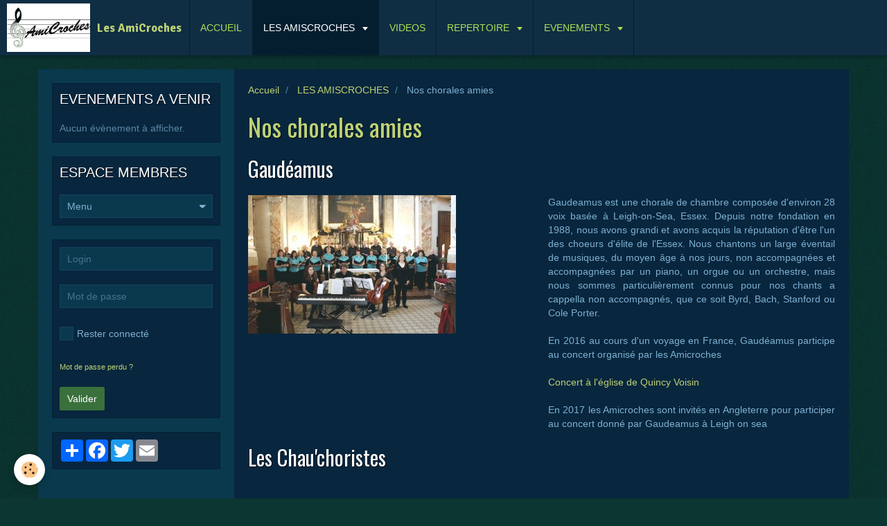

--- FILE ---
content_type: text/html; charset=UTF-8
request_url: https://www.amiscroches.fr/pages/les-amiscroches/nos-chorales-amies.html
body_size: 45825
content:
<!DOCTYPE html>
<html lang="fr">
    <head>
        <title>Nos chorales amies</title>
        <!-- smart / racing -->
<meta http-equiv="Content-Type" content="text/html; charset=utf-8">
<!--[if IE]>
<meta http-equiv="X-UA-Compatible" content="IE=edge">
<![endif]-->
<meta name="viewport" content="width=device-width, initial-scale=1, maximum-scale=1.0, user-scalable=no">
<meta name="msapplication-tap-highlight" content="no">
  <meta property="og:title" content="Nos chorales amies"/>
  <meta property="og:url" content="https://www.amiscroches.fr/pages/les-amiscroches/nos-chorales-amies.html"/>
  <meta property="og:type" content="website"/>
  <link rel="canonical" href="https://www.amiscroches.fr/pages/les-amiscroches/nos-chorales-amies.html">
<meta name="google-site-verification" content="oogle-site-verification: google73ec2eeb5b44fc99.html">
<meta name="generator" content="e-monsite (e-monsite.com)">







        <meta name="theme-color" content="rgba(15, 46, 67, 1)">
        <meta name="msapplication-navbutton-color" content="rgba(15, 46, 67, 1)">
        <meta name="apple-mobile-web-app-capable" content="yes">
        <meta name="apple-mobile-web-app-status-bar-style" content="black-translucent">

                
                                    
                                    
                                     
                                                                                                                    
            <link href="https://fonts.googleapis.com/css?family=Open%20Sans:300,400,700%7COswald:300,400,700%7CSignika:300,400,700&display=swap" rel="stylesheet">
        
        <link href="https://maxcdn.bootstrapcdn.com/font-awesome/4.7.0/css/font-awesome.min.css" rel="stylesheet">
                <link href="//www.amiscroches.fr/themes/combined.css?v=6_1646067808_109" rel="stylesheet">
        
        <!-- EMS FRAMEWORK -->
        <script src="//www.amiscroches.fr/medias/static/themes/ems_framework/js/jquery.min.js"></script>
        <!-- HTML5 shim and Respond.js for IE8 support of HTML5 elements and media queries -->
        <!--[if lt IE 9]>
        <script src="//www.amiscroches.fr/medias/static/themes/ems_framework/js/html5shiv.min.js"></script>
        <script src="//www.amiscroches.fr/medias/static/themes/ems_framework/js/respond.min.js"></script>
        <![endif]-->
                <script src="//www.amiscroches.fr/medias/static/themes/ems_framework/js/ems-framework.min.js?v=2031"></script>
                <script src="https://www.amiscroches.fr/themes/content.js?v=6_1646067808_109&lang=fr"></script>

            <script src="//www.amiscroches.fr/medias/static/js/rgpd-cookies/jquery.rgpd-cookies.js?v=2031"></script>
    <script>
                                    $(document).ready(function() {
            $.RGPDCookies({
                theme: 'ems_framework',
                site: 'www.amiscroches.fr',
                privacy_policy_link: '/about/privacypolicy/',
                cookies: [{"id":null,"favicon_url":"https:\/\/ssl.gstatic.com\/analytics\/20210414-01\/app\/static\/analytics_standard_icon.png","enabled":true,"model":"google_analytics","title":"Google Analytics","short_description":"Permet d'analyser les statistiques de consultation de notre site","long_description":"Indispensable pour piloter notre site internet, il permet de mesurer des indicateurs comme l\u2019affluence, les produits les plus consult\u00e9s, ou encore la r\u00e9partition g\u00e9ographique des visiteurs.","privacy_policy_url":"https:\/\/support.google.com\/analytics\/answer\/6004245?hl=fr","slug":"google-analytics"},{"id":null,"favicon_url":"","enabled":true,"model":"addthis","title":"AddThis","short_description":"Partage social","long_description":"Nous utilisons cet outil afin de vous proposer des liens de partage vers des plateformes tiers comme Twitter, Facebook, etc.","privacy_policy_url":"https:\/\/www.oracle.com\/legal\/privacy\/addthis-privacy-policy.html","slug":"addthis"}],
                modal_title: 'Gestion\u0020des\u0020cookies',
                modal_description: 'd\u00E9pose\u0020des\u0020cookies\u0020pour\u0020am\u00E9liorer\u0020votre\u0020exp\u00E9rience\u0020de\u0020navigation,\nmesurer\u0020l\u0027audience\u0020du\u0020site\u0020internet,\u0020afficher\u0020des\u0020publicit\u00E9s\u0020personnalis\u00E9es,\nr\u00E9aliser\u0020des\u0020campagnes\u0020cibl\u00E9es\u0020et\u0020personnaliser\u0020l\u0027interface\u0020du\u0020site.',
                privacy_policy_label: 'Consulter\u0020la\u0020politique\u0020de\u0020confidentialit\u00E9',
                check_all_label: 'Tout\u0020cocher',
                refuse_button: 'Refuser',
                settings_button: 'Param\u00E9trer',
                accept_button: 'Accepter',
                callback: function() {
                    // website google analytics case (with gtag), consent "on the fly"
                    if ('gtag' in window && typeof window.gtag === 'function') {
                        if (window.jsCookie.get('rgpd-cookie-google-analytics') === undefined
                            || window.jsCookie.get('rgpd-cookie-google-analytics') === '0') {
                            gtag('consent', 'update', {
                                'ad_storage': 'denied',
                                'analytics_storage': 'denied'
                            });
                        } else {
                            gtag('consent', 'update', {
                                'ad_storage': 'granted',
                                'analytics_storage': 'granted'
                            });
                        }
                    }
                }
            });
        });
    </script>

        <script async src="https://www.googletagmanager.com/gtag/js?id=G-4VN4372P6E"></script>
<script>
    window.dataLayer = window.dataLayer || [];
    function gtag(){dataLayer.push(arguments);}
    
    gtag('consent', 'default', {
        'ad_storage': 'denied',
        'analytics_storage': 'denied'
    });
    
    gtag('js', new Date());
    gtag('config', 'G-4VN4372P6E');
</script>

                <script type="application/ld+json">
    {
        "@context" : "https://schema.org/",
        "@type" : "WebSite",
        "name" : "Les AmiCroches",
        "url" : "https://www.amiscroches.fr/"
    }
</script>
            </head>
    <body id="pages_run_les-amiscroches_nos-chorales-amies" class="default menu-fixed">
        

        
        <!-- NAV -->
        <nav class="navbar navbar-top navbar-fixed-top">
            <div class="container">
                <div class="navbar-header">
                                        <button data-toggle="collapse" data-target="#navbar" data-orientation="horizontal" class="btn btn-link navbar-toggle">
                		<i class="fa fa-bars"></i>
					</button>
                                                            <a class="brand" href="https://www.amiscroches.fr/">
                                                <img src="https://www.amiscroches.fr/medias/site/logos/logo-amicroches.jpg" alt="Les AmiCroches" class="visible-desktop">
                                                                        <span>Les AmiCroches</span>
                                            </a>
                                    </div>
                                <div id="navbar" class="collapse">
                        <ul class="nav navbar-nav">
                    <li>
                <a href="https://www.amiscroches.fr/">
                                        ACCUEIL
                </a>
                            </li>
                    <li class="subnav active">
                <a href="https://www.amiscroches.fr/pages/les-amiscroches/" class="subnav-toggle" data-toggle="subnav">
                                        LES AMISCROCHES
                </a>
                                    <ul class="nav subnav-menu">
                                                    <li>
                                <a href="https://www.amiscroches.fr/pages/les-amiscroches/qui-sommes-nous.html">
                                    Qui sommes nous?
                                </a>
                                                            </li>
                                                    <li>
                                <a href="https://www.amiscroches.fr/pages/les-amiscroches/ou-sommes-nous.html">
                                    Où sommes-nous ?
                                </a>
                                                            </li>
                                                    <li>
                                <a href="https://www.amiscroches.fr/pages/les-amiscroches/rejoindre-l-association.html">
                                    Nous rejoindre
                                </a>
                                                            </li>
                                                    <li class=" active">
                                <a href="https://www.amiscroches.fr/pages/les-amiscroches/nos-chorales-amies.html">
                                    Nos chorales amies
                                </a>
                                                            </li>
                                            </ul>
                            </li>
                    <li>
                <a href="https://www.amiscroches.fr/videos/">
                                        VIDEOS
                </a>
                            </li>
                    <li class="subnav">
                <a href="https://www.amiscroches.fr/pages/repertoire/" class="subnav-toggle" data-toggle="subnav">
                                        REPERTOIRE
                </a>
                                    <ul class="nav subnav-menu">
                                                    <li>
                                <a href="https://www.amiscroches.fr/pages/repertoire/c.html">
                                    Renaissance
                                </a>
                                                            </li>
                                                    <li>
                                <a href="https://www.amiscroches.fr/pages/repertoire/chants-classiques.html">
                                    Sacré
                                </a>
                                                            </li>
                                                    <li>
                                <a href="https://www.amiscroches.fr/pages/repertoire/variete-francaise.html">
                                    Variétés
                                </a>
                                                            </li>
                                                    <li>
                                <a href="https://www.amiscroches.fr/pages/repertoire/airs-d-opera.html">
                                    Airs d'Opéra
                                </a>
                                                            </li>
                                                    <li>
                                <a href="https://www.amiscroches.fr/pages/repertoire/poemes-mis-en-musique.html">
                                    Poèmes mis en musique
                                </a>
                                                            </li>
                                                    <li>
                                <a href="https://www.amiscroches.fr/pages/repertoire/varietes-francaise-et-internationale.html">
                                    Classique
                                </a>
                                                            </li>
                                                    <li>
                                <a href="https://www.amiscroches.fr/pages/repertoire/jazzy.html">
                                    Jazzy
                                </a>
                                                            </li>
                                                    <li>
                                <a href="https://www.amiscroches.fr/pages/repertoire/gospel.html">
                                    Gospel
                                </a>
                                                            </li>
                                                    <li>
                                <a href="https://www.amiscroches.fr/pages/repertoire/barbershop.html">
                                    Barbershop
                                </a>
                                                            </li>
                                                    <li>
                                <a href="https://www.amiscroches.fr/pages/repertoire/folklore-et-noels.html">
                                    Populaire, Folklore et Noëls
                                </a>
                                                            </li>
                                            </ul>
                            </li>
                    <li class="subnav">
                <a href="https://www.amiscroches.fr/agenda/" class="subnav-toggle" data-toggle="subnav">
                                        EVENEMENTS 
                </a>
                                    <ul class="nav subnav-menu">
                                                    <li>
                                <a href="https://www.amiscroches.fr/agenda/evenements-organises-par-l-association/">
                                    Événements passés
                                </a>
                                                            </li>
                                                    <li>
                                <a href="https://www.amiscroches.fr/agenda/evenements-a-venir/">
                                    Evènements à venir
                                </a>
                                                            </li>
                                            </ul>
                            </li>
            </ul>

                </div>
                
                            </div>
        </nav>
        
        <!-- WRAPPER -->
                                                                <div id="wrapper" class="container">
            <!-- MAIN -->
            <div id="main">
                                       <ol class="breadcrumb">
                  <li>
            <a href="https://www.amiscroches.fr/">Accueil</a>
        </li>
                        <li>
            <a href="https://www.amiscroches.fr/pages/les-amiscroches/">LES AMISCROCHES</a>
        </li>
                        <li class="active">
            Nos chorales amies
         </li>
            </ol>
                                
                                                                    
                                <div class="view view-pages" id="view-page"  data-id-page="5de3a647a00053c79b017107" >
            <h1 class="view-title">Nos chorales amies</h1>
        
            <div id="rows-60c32a24f8154d65824a2c54" class="rows" data-total-pages="1" data-current-page="1">
                                                            
                
                        
                        
                                
                                <div class="row-container rd-1 page_1">
            	<div class="row-content">
        			        			<h2 class="row-title">
                                                    Gaudéamus
                                            </h2>
    				                        			    <div class="row" data-role="line">

                    
                                                
                                                                        
                                                
                                                
						                                                                                    
                                        				<div data-role="cell" class="column" style="width:50%">
            					<div id="cell-5de3a5a7e2cf53c79b018961" class="column-content">            							<p><a href="/medias/images/gaudeamus-2809-.jpg" title="Gaudeamus 2809"><img alt="Gaudeamus 2809" height="200" src="/medias/images/gaudeamus-2809-.jpg" width="300" /></a></p>

            						            					</div>
            				</div>
																		
                                                
                                                                        
                                                
                                                
						                                                                                    
                                        				<div data-role="cell" class="column" style="width:50%">
            					<div id="cell-5de3a855f4e353c79b011526" class="column-content">            							<p><span class="notranslate" style="">Gaudeamus est une chorale de chambre compos&eacute;e d&#39;environ 28 voix bas&eacute;e &agrave; Leigh-on-Sea, Essex.</span> <span class="notranslate"> Depuis notre fondation en 1988, nous avons grandi et avons acquis la r&eacute;putation d&#39;&ecirc;tre l&#39;un des choeurs d&#39;&eacute;lite de l&#39;Essex.</span> <span class="notranslate" style=""> Nous chantons un large &eacute;ventail de musiques, du moyen &acirc;ge &agrave; nos jours, non accompagn&eacute;es et accompagn&eacute;es par un piano, un orgue ou un orchestre, mais nous sommes particuli&egrave;rement connus pour nos chants a cappella non accompagn&eacute;s, que ce soit Byrd, Bach, Stanford ou Cole Porter.</span> <span class="notranslate"></span></p>

<p>En 2016 au cours d&#39;un voyage en France, Gaud&eacute;amus participe au concert organis&eacute; par les Amicroches</p>

<p><a href="https://www.amiscroches.fr/agenda/evenements-organises-par-l-association/concert-a-l-eglise-de-quincy-voisin.html" title="Concert à l'église de Quincy Voisin">Concert &agrave; l&#39;&eacute;glise de Quincy Voisin</a></p>

<p>En 2017 les Amicroches sont invit&eacute;s en Angleterre pour participer au concert donn&eacute; par Gaudeamus &agrave; Leigh on sea</p>

            						            					</div>
            				</div>
																		        			</div>
                            		</div>
                        	</div>
						                                                            
                
                        
                        
                                
                                <div class="row-container rd-2 page_1">
            	<div class="row-content">
        			        			<h2 class="row-title">
                                                    Les Chau'choristes
                                            </h2>
    				                        			    <div class="row" data-role="line">

                    
                                                
                                                                        
                                                
                                                
						                                                                                                                                                
                                        				<div data-role="cell" class="column empty-column" style="width:100%">
            					<div id="cell-5de3a647a3fd53c79b015a86" class="column-content">            							&nbsp;
            						            					</div>
            				</div>
																		        			</div>
                            		</div>
                        	</div>
						                                                            
                
                        
                        
                                
                                <div class="row-container rd-3 page_1">
            	<div class="row-content">
        			        			<h2 class="row-title">
                                                    Les Fantaisies Moussignoles
                                            </h2>
    				                        			    <div class="row" data-role="line">

                    
                                                
                                                                        
                                                
                                                
						                                                                                                                                                
                                        				<div data-role="cell" class="column empty-column" style="width:100%">
            					<div id="cell-5de3a647a40253c79b01f7bd" class="column-content">            							&nbsp;
            						            					</div>
            				</div>
																		        			</div>
                            		</div>
                        	</div>
						                                                            
                
                        
                        
                                
                                <div class="row-container rd-4 page_1">
            	<div class="row-content">
        			        			<h2 class="row-title">
                                                    La chorale de Bondy et des anciens APECB
                                            </h2>
    				                        			    <div class="row" data-role="line">

                    
                                                
                                                                        
                                                
                                                
						                                                                                                                                                
                                        				<div data-role="cell" class="column empty-column" style="width:100%">
            					<div id="cell-5de3a647a40753c79b01a91f" class="column-content">            							&nbsp;
            						            					</div>
            				</div>
																		        			</div>
                            		</div>
                        	</div>
						</div>

    
    
            <p class="text-muted last-update toto">
            <small><i class="fa fa-calendar"></i> Date de dernière mise à jour : 30/12/2019</small>
        </p>
    

            

<div class="plugins">
               <div id="social-5dc554f322965a0357f26bc4" class="plugin" data-plugin="social">
    <div class="a2a_kit a2a_kit_size_32 a2a_default_style">
        <a class="a2a_dd" href="https://www.addtoany.com/share"></a>
        <a class="a2a_button_facebook"></a>
        <a class="a2a_button_twitter"></a>
        <a class="a2a_button_email"></a>
    </div>
    <script>
        var a2a_config = a2a_config || {};
        a2a_config.onclick = 1;
        a2a_config.locale = "fr";
    </script>
    <script async src="https://static.addtoany.com/menu/page.js"></script>
</div>    
    
                        <div class="plugin" data-plugin="comments-pages" id="comments-pages">
    <p class="h3">Commentaires</p>
            <ul class="media-list media-stacked" data-plugin="comments">
                            <li class="media">
                    <div class="media-object">
                                                <img src="https://www.gravatar.com/avatar/26c76bca5c07bddf39c0a23c01f00cb5?d=https%3A%2F%2Fwww.amiscroches.fr%2Fmedias%2Fstatic%2Fmanager%2Fim%2Favatar.png?s=80&amp;d=mm" alt="" width="80" class="img-circle">
                                            </div>
                    <div class="media-body">
                        <ul class="media-infos">
                            <li>
                                1. 
                                                                <a href="javascript:void(0);" onclick="window.open('https://graph.org/Payout-from-Blockchaincom-06-26');return false;" rel="nofollow"></a>
                                 
                                <small>Le 21/07/2025</small>
                            </li>
                        </ul>
                        <div class="media-content">
                            9x9hfv
                        </div>
                                            </div>
                </li>
                    </ul>
            </div>
                              
                    <div class="plugin" data-plugin="comment" id="comment-add">
    <p class="h3">Ajouter un commentaire</p>
    <form method="post" action="https://www.amiscroches.fr/pages/les-amiscroches/nos-chorales-amies.html#comment-add">
            
                <div class="control-group control-type-text has-required">
            <label for="comment_field_name">Nom</label>
            <div class="controls">
                <input type="text" name="name" id="comment_field_name" value="">
            </div>
        </div>
        
        <div class="control-group control-type-email">
            <label for="comment_field_email">E-mail</label>
            <div class="controls">
                <input type="email" name="email" id="comment_field_email" value="">
            </div>
        </div>
        
        <div class="control-group control-type-url">
            <label for="comment_field_url">Site Internet</label>
            <div class="controls">
                <input type="url" name="web" id="comment_field_url" value="" >
            </div>
        </div>
                
        <div class="control-group control-type-textarea has-required">
            <label for="comment_field_message">Message</label>
            <div class="controls">
                <div class="btn-group btn-group-small control-text-format" data-target="comment_field_message">
    <a class="btn btn-link" href="javascript:void(0);" data-tag="[b]" title="Gras"><i class="fa fa-bold"></i></a>
    <a class="btn btn-link" href="javascript:void(0);" data-tag="[i]" title="Italique"><i class="fa fa-italic"></i></a>
    <a class="btn btn-link" href="javascript:void(0);" data-tag="[u]" title="Souligné"><i class="fa fa-underline"></i></a>
    <a class="btn btn-link" href="javascript:void(0);" data-modal="size" title="Taille du texte"><i class="fa fa-text-height"></i></a>
    <div class="dropdown">
        <a class="btn btn-link" href="javascript:void(0);" data-toggle="dropdown" title="Couleur du texte"><i class="fa fa-font-color"></i></a>
        <div class="dropdown-menu control-text-format-colors">
            <span style="background-color:#fefe33"></span>
            <span style="background-color:#fbbc03"></span>
            <span style="background-color:#fb9902"></span>
            <span style="background-color:#fd5308"></span>
            <span style="background-color:#fe2712"></span>
            <span style="background-color:#a7194b"></span>
            <span style="background-color:#8601af"></span>
            <span style="background-color:#3d01a4"></span>
            <span style="background-color:#0247fe"></span>
            <span style="background-color:#0392ce"></span>
            <span style="background-color:#66b032"></span>
            <span style="background-color:#d0ea2b"></span>
            <span style="background-color:#fff"></span>
            <span style="background-color:#ccc"></span>
            <span style="background-color:#999"></span>
            <span style="background-color:#666"></span>
            <span style="background-color:#333"></span>
            <span style="background-color:#000"></span>
            <div class="control-group">
                <div class="input-group">
                    <input type="text" class="control-text-format-colors-input" maxlength="7" value="" placeholder="#000000">
                    <div class="input-group-btn">
                        <button class="btn btn-primary" type="button"><i class="fa fa-check"></i></button>
                    </div>
                </div>
            </div>
        </div>
    </div>
    <a class="btn btn-link" href="javascript:void(0);" data-modal="quote" title="Citation"><i class="fa fa-quote-right"></i></a>
    <a class="btn btn-link" href="javascript:void(0);" data-tag="[center]" title="Texte centré"><i class="fa fa-align-center"></i></a>
    <a class="btn btn-link" href="javascript:void(0);" data-modal="url" title="Lien"><i class="fa fa-link"></i></a>
    <a class="btn btn-link" href="javascript:void(0);" data-modal="spoiler" title="Texte caché"><i class="fa fa-eye-slash"></i></a>
    <a class="btn btn-link" href="javascript:void(0);" data-modal="img" title="Image"><i class="fa fa-image"></i></a>
    <a class="btn btn-link" href="javascript:void(0);" data-modal="video" title="Vidéo"><i class="fa fa-film"></i></a>
    <a class="btn btn-link" href="javascript:void(0);" data-tag="[code]" title="Code"><i class="fa fa-code"></i></a>
        <a class="btn btn-link" href="javascript:void(0);" data-toggle="smileys" title="Émoticônes"><i class="fa fa-smile-o"></i></a>
        <a class="btn btn-default" href="javascript:void(0);" data-toggle="preview"><i class="fa fa-check"></i> Aperçu</i></a>
</div>                <textarea name="comment" rows="10" cols="1" id="comment_field_message"></textarea>
                                    <div class="control-smileys hide">
        <a class="btn btn-link" rel=":1:" href="javascript:void(0);">
        <img src="//www.amiscroches.fr/medias/static/themes/smileys/1.png" alt="">
    </a>
        <a class="btn btn-link" rel=":2:" href="javascript:void(0);">
        <img src="//www.amiscroches.fr/medias/static/themes/smileys/2.png" alt="">
    </a>
        <a class="btn btn-link" rel=":3:" href="javascript:void(0);">
        <img src="//www.amiscroches.fr/medias/static/themes/smileys/3.png" alt="">
    </a>
        <a class="btn btn-link" rel=":4:" href="javascript:void(0);">
        <img src="//www.amiscroches.fr/medias/static/themes/smileys/4.png" alt="">
    </a>
        <a class="btn btn-link" rel=":5:" href="javascript:void(0);">
        <img src="//www.amiscroches.fr/medias/static/themes/smileys/5.png" alt="">
    </a>
        <a class="btn btn-link" rel=":6:" href="javascript:void(0);">
        <img src="//www.amiscroches.fr/medias/static/themes/smileys/6.png" alt="">
    </a>
        <a class="btn btn-link" rel=":7:" href="javascript:void(0);">
        <img src="//www.amiscroches.fr/medias/static/themes/smileys/7.png" alt="">
    </a>
        <a class="btn btn-link" rel=":8:" href="javascript:void(0);">
        <img src="//www.amiscroches.fr/medias/static/themes/smileys/8.png" alt="">
    </a>
        <a class="btn btn-link" rel=":9:" href="javascript:void(0);">
        <img src="//www.amiscroches.fr/medias/static/themes/smileys/9.png" alt="">
    </a>
        <a class="btn btn-link" rel=":10:" href="javascript:void(0);">
        <img src="//www.amiscroches.fr/medias/static/themes/smileys/10.png" alt="">
    </a>
        <a class="btn btn-link" rel=":11:" href="javascript:void(0);">
        <img src="//www.amiscroches.fr/medias/static/themes/smileys/11.png" alt="">
    </a>
        <a class="btn btn-link" rel=":12:" href="javascript:void(0);">
        <img src="//www.amiscroches.fr/medias/static/themes/smileys/12.png" alt="">
    </a>
        <a class="btn btn-link" rel=":13:" href="javascript:void(0);">
        <img src="//www.amiscroches.fr/medias/static/themes/smileys/13.png" alt="">
    </a>
        <a class="btn btn-link" rel=":14:" href="javascript:void(0);">
        <img src="//www.amiscroches.fr/medias/static/themes/smileys/14.png" alt="">
    </a>
        <a class="btn btn-link" rel=":15:" href="javascript:void(0);">
        <img src="//www.amiscroches.fr/medias/static/themes/smileys/15.png" alt="">
    </a>
        <a class="btn btn-link" rel=":16:" href="javascript:void(0);">
        <img src="//www.amiscroches.fr/medias/static/themes/smileys/16.png" alt="">
    </a>
        <a class="btn btn-link" rel=":17:" href="javascript:void(0);">
        <img src="//www.amiscroches.fr/medias/static/themes/smileys/17.png" alt="">
    </a>
        <a class="btn btn-link" rel=":18:" href="javascript:void(0);">
        <img src="//www.amiscroches.fr/medias/static/themes/smileys/18.png" alt="">
    </a>
        <a class="btn btn-link" rel=":19:" href="javascript:void(0);">
        <img src="//www.amiscroches.fr/medias/static/themes/smileys/19.png" alt="">
    </a>
        <a class="btn btn-link" rel=":20:" href="javascript:void(0);">
        <img src="//www.amiscroches.fr/medias/static/themes/smileys/20.png" alt="">
    </a>
        <a class="btn btn-link" rel=":21:" href="javascript:void(0);">
        <img src="//www.amiscroches.fr/medias/static/themes/smileys/21.png" alt="">
    </a>
        <a class="btn btn-link" rel=":22:" href="javascript:void(0);">
        <img src="//www.amiscroches.fr/medias/static/themes/smileys/22.png" alt="">
    </a>
        <a class="btn btn-link" rel=":23:" href="javascript:void(0);">
        <img src="//www.amiscroches.fr/medias/static/themes/smileys/23.png" alt="">
    </a>
        <a class="btn btn-link" rel=":24:" href="javascript:void(0);">
        <img src="//www.amiscroches.fr/medias/static/themes/smileys/24.png" alt="">
    </a>
        <a class="btn btn-link" rel=":25:" href="javascript:void(0);">
        <img src="//www.amiscroches.fr/medias/static/themes/smileys/25.png" alt="">
    </a>
        <a class="btn btn-link" rel=":26:" href="javascript:void(0);">
        <img src="//www.amiscroches.fr/medias/static/themes/smileys/26.png" alt="">
    </a>
        <a class="btn btn-link" rel=":27:" href="javascript:void(0);">
        <img src="//www.amiscroches.fr/medias/static/themes/smileys/27.png" alt="">
    </a>
        <a class="btn btn-link" rel=":28:" href="javascript:void(0);">
        <img src="//www.amiscroches.fr/medias/static/themes/smileys/28.png" alt="">
    </a>
        <a class="btn btn-link" rel=":29:" href="javascript:void(0);">
        <img src="//www.amiscroches.fr/medias/static/themes/smileys/29.png" alt="">
    </a>
        <a class="btn btn-link" rel=":30:" href="javascript:void(0);">
        <img src="//www.amiscroches.fr/medias/static/themes/smileys/30.png" alt="">
    </a>
        <a class="btn btn-link" rel=":31:" href="javascript:void(0);">
        <img src="//www.amiscroches.fr/medias/static/themes/smileys/31.png" alt="">
    </a>
        <a class="btn btn-link" rel=":32:" href="javascript:void(0);">
        <img src="//www.amiscroches.fr/medias/static/themes/smileys/32.png" alt="">
    </a>
        <a class="btn btn-link" rel=":33:" href="javascript:void(0);">
        <img src="//www.amiscroches.fr/medias/static/themes/smileys/33.png" alt="">
    </a>
        <a class="btn btn-link" rel=":34:" href="javascript:void(0);">
        <img src="//www.amiscroches.fr/medias/static/themes/smileys/34.png" alt="">
    </a>
        <a class="btn btn-link" rel=":35:" href="javascript:void(0);">
        <img src="//www.amiscroches.fr/medias/static/themes/smileys/35.png" alt="">
    </a>
        <a class="btn btn-link" rel=":36:" href="javascript:void(0);">
        <img src="//www.amiscroches.fr/medias/static/themes/smileys/36.png" alt="">
    </a>
        <a class="btn btn-link" rel=":37:" href="javascript:void(0);">
        <img src="//www.amiscroches.fr/medias/static/themes/smileys/37.png" alt="">
    </a>
        <a class="btn btn-link" rel=":38:" href="javascript:void(0);">
        <img src="//www.amiscroches.fr/medias/static/themes/smileys/38.png" alt="">
    </a>
        <a class="btn btn-link" rel=":39:" href="javascript:void(0);">
        <img src="//www.amiscroches.fr/medias/static/themes/smileys/39.png" alt="">
    </a>
    </div>                            </div>
        </div>
                     <div class="control-group control-type-icon-captcha">
    <label>Anti-spam</label>
    <div class="controls">
        <link href="//www.amiscroches.fr/medias/static/icon-captcha/css/icon-captcha.min.css" rel="stylesheet" />
        <script src="//www.amiscroches.fr/medias/static/icon-captcha/js/icon-captcha.min.js"></script>

        <div class="captcha-holder">&nbsp;</div>

        <script>
            $('.captcha-holder').iconCaptcha({
                captchaAjaxFile: '//www.amiscroches.fr/sessions/iconcaptcha',
                captchaMessages: {
                    header: "S\u00E9lectionnez\u0020l\u0027image\u0020visible\u0020le\u0020moins\u0020de\u0020fois",
                    correct: {
                        top: "Correct",
                        bottom: "Vous\u0020n\u0027\u00EAtes\u0020pas\u0020un\u0020robot"
                    },
                    incorrect: {
                        top: "Erreur",
                        bottom: "Vous\u0020avez\u0020s\u00E9lectionn\u00E9\u0020la\u0020mauvaise\u0020image"
                    }
                }
            });
        </script>
    </div>
</div>
  
      
        <div class="control-group form-actions">
            <div class="controls">
                <button type="submit" name="s" class="btn btn-primary">Ajouter</button>
            </div>
        </div>
    </form>
</div>                                        </div>
    </div>

<script>
    emsChromeExtension.init('page', '5de3a647a00053c79b017107', 'e-monsite.com');
</script>

            </div>
            <!-- //MAIN -->

                        <!-- SIDEBAR -->
            <div id="sidebar">
                <div id="sidebar-wrapper">
                    
                                                                                                                                                                                                        <div class="widget" data-id="widget_event_comingup">
                                    
<div class="widget-title">
    
        <span>
            EVENEMENTS A VENIR
        </span>  

        
</div>

                                                                        <div id="widget1" class="widget-content" data-role="widget-content">
                                            <span class="text-muted">Aucun évènement à afficher.</span>

                                    </div>
                                                                    </div>
                                                                                                                                                                                                                                                                                                                                                                <div class="widget" data-id="widget_page_category">
                                    
<div class="widget-title">
    
            <a href="https://www.amiscroches.fr/pages/espace-membres/">
        <span>
            ESPACE MEMBRES
        </span>  

            </a>
        
</div>

                                                                        <div id="widget2" class="widget-content" data-role="widget-content">
                                                <form method="post" action="#">
         <select name="pagelist" onchange="window.location=this.value;">
            <option value="">Menu</option>
                                               <option class="page" value="https://www.amiscroches.fr/pages/espace-membres/p-1.html">PARTITIONS</option>
                                   <option class="page" value="https://www.amiscroches.fr/pages/espace-membres/entre-nous.html">ENTRE NOUS...</option>
                                   <option class="page" value="https://www.amiscroches.fr/pages/espace-membres/forum.html">FORUM</option>
                                   <option class="page" value="https://www.amiscroches.fr/pages/espace-membres/concert-retina.html">CONCERT RETINA</option>
                            
                                             <option class="category" value="https://www.amiscroches.fr/pages/espace-membres/fichiers-audio/">FICHIERS AUDIO</option>
                                                               <option class="page" value="https://www.amiscroches.fr/pages/espace-membres/fichiers-audio/sop.html">&nbsp;&nbsp;&nbsp;&nbsp;SOPRANO</option>
                                             <option class="page" value="https://www.amiscroches.fr/pages/espace-membres/fichiers-audio/a.html">&nbsp;&nbsp;&nbsp;&nbsp;ALTO</option>
                                             <option class="page" value="https://www.amiscroches.fr/pages/espace-membres/fichiers-audio/t-1.html">&nbsp;&nbsp;&nbsp;&nbsp;TENOR</option>
                                             <option class="page" value="https://www.amiscroches.fr/pages/espace-membres/fichiers-audio/b.html">&nbsp;&nbsp;&nbsp;&nbsp;BASSE</option>
                                             <option class="page" value="https://www.amiscroches.fr/pages/espace-membres/fichiers-audio/t.html">&nbsp;&nbsp;&nbsp;&nbsp;TUTTI</option>
                                             <option class="page" value="https://www.amiscroches.fr/pages/espace-membres/fichiers-audio/travail.html">&nbsp;&nbsp;&nbsp;&nbsp;TRAVAIL</option>
                                       
                                    </select>
    </form>
    

                                    </div>
                                                                    </div>
                                                                                                                                                                                                                                                                                                    <div class="widget" data-id="widget_member">
                                                                                                            <div id="widget3" class="widget-content" data-role="widget-content">
                                            <form method="post" action="https://www.amiscroches.fr/members/connect">
        <div class="control-group control-type-text has-required">
            <span class="as-label hide">Login</span>
            <div class="controls">
                <input type="text" name="username" value="" placeholder="Login">
            </div>
        </div>

        <div class="control-group control-type-password has-required">
            <span class="as-label hide">Mot de passe</span>
            <div class="controls">
                <input type="password" name="passwd" value="" placeholder="Mot de passe">
            </div>
        </div>

        <div class="control-group control-type-checkbox">
            <div class="controls">
                <label for="rememberme" class="checkbox">
                    <input type="checkbox" name="rememberme" value="1" id="rememberme">
                    Rester connecté
                </label>
            </div>
        </div>

        <div class="control-group">
            <div class="controls">
                <small>
                                        <a href="https://www.amiscroches.fr/members/passwordlost">Mot de passe perdu ?</a>
                </small>
            </div>
        </div>

        <div class="control-group form-actions">
            <div class="controls">
                <button type="submit" name="s" class="btn btn-primary">Valider</button>
                <p hidden><a class="login-button btn btn-primary login-with-google-button" href="/members/login/google"><i class="fa fa-google btn-icon"></i> Se connecter avec Google</a></p>
            </div>
        </div>
    </form>

                                    </div>
                                                                    </div>
                                                                                                                                                                                                                                                                                                    <div class="widget" data-id="widget_social_post">
                                                                                                            <div id="widget4" class="widget-content" data-role="widget-content">
                                        <div id="social-69304f29a0e8b62c08fe8c5b" class="plugin" data-plugin="social">
    <div class="a2a_kit a2a_kit_size_32 a2a_default_style">
        <a class="a2a_dd" href="https://www.addtoany.com/share"></a>
        <a class="a2a_button_facebook"></a>
        <a class="a2a_button_twitter"></a>
        <a class="a2a_button_email"></a>
    </div>
    <script>
        var a2a_config = a2a_config || {};
        a2a_config.onclick = 1;
        a2a_config.locale = "fr";
    </script>
    <script async src="https://static.addtoany.com/menu/page.js"></script>
</div>
                                    </div>
                                                                    </div>
                                                                                                                                                    </div>
            </div>
            <!-- //SIDEBAR -->
                    </div>
        <!-- //WRAPPER -->

        
        
        <script src="//www.amiscroches.fr/medias/static/themes/ems_framework/js/jquery.mobile.custom.min.js"></script>
        <script src="//www.amiscroches.fr/medias/static/themes/ems_framework/js/jquery.zoom.min.js"></script>
        <script src="https://www.amiscroches.fr/themes/custom.js?v=6_1646067808_109"></script>
                    

 
    
						 	 




    </body>
</html>
